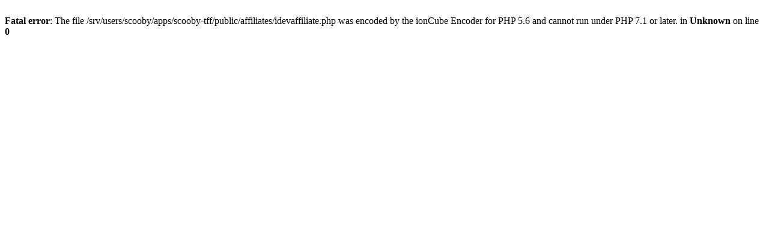

--- FILE ---
content_type: text/html; charset=UTF-8
request_url: https://foiledfox.com/affiliates/idevaffiliate.php?id=100&url=224
body_size: 96
content:
<br />
<b>Fatal error</b>:  The file /srv/users/scooby/apps/scooby-tff/public/affiliates/idevaffiliate.php was encoded by the ionCube Encoder for PHP 5.6 and cannot run under PHP 7.1 or later. in <b>Unknown</b> on line <b>0</b><br />
